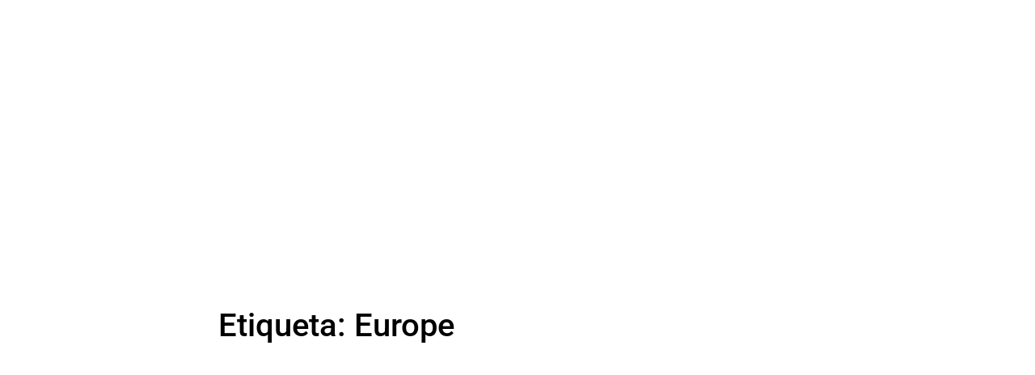

--- FILE ---
content_type: text/html; charset=UTF-8
request_url: https://kaffury.com/tag/europe/
body_size: 14506
content:
<!doctype html><html lang="es-CO"><head><meta charset="UTF-8"><meta name="viewport" content="width=device-width, initial-scale=1"><link rel="profile" href="https://gmpg.org/xfn/11"><meta name='robots' content='index, follow, max-image-preview:large, max-snippet:-1, max-video-preview:-1' /><title>Europe Archives - Kaffury Designs</title><link rel="canonical" href="https://kaffury.com/tag/europe/" /><meta property="og:locale" content="es_ES" /><meta property="og:type" content="article" /><meta property="og:title" content="Europe Archives" /><meta property="og:url" content="https://kaffury.com/tag/europe/" /><meta property="og:site_name" content="Kaffury Designs" /><meta name="twitter:card" content="summary_large_image" /><meta name="twitter:site" content="@KaffuryDesigns" /> <script type="application/ld+json" class="yoast-schema-graph">{"@context":"https://schema.org","@graph":[{"@type":"CollectionPage","@id":"https://kaffury.com/tag/europe/","url":"https://kaffury.com/tag/europe/","name":"Europe Archives - Kaffury Designs","isPartOf":{"@id":"https://kaffury.com/#website"},"breadcrumb":{"@id":"https://kaffury.com/tag/europe/#breadcrumb"},"inLanguage":"es-CO"},{"@type":"BreadcrumbList","@id":"https://kaffury.com/tag/europe/#breadcrumb","itemListElement":[{"@type":"ListItem","position":1,"name":"Home","item":"https://kaffury.com/"},{"@type":"ListItem","position":2,"name":"Europe"}]},{"@type":"WebSite","@id":"https://kaffury.com/#website","url":"https://kaffury.com/","name":"Kaffury Design","description":"Great Ideas, Simple solutions","publisher":{"@id":"https://kaffury.com/#organization"},"alternateName":"Kaffury","potentialAction":[{"@type":"SearchAction","target":{"@type":"EntryPoint","urlTemplate":"https://kaffury.com/?s={search_term_string}"},"query-input":{"@type":"PropertyValueSpecification","valueRequired":true,"valueName":"search_term_string"}}],"inLanguage":"es-CO"},{"@type":["Organization","Place"],"@id":"https://kaffury.com/#organization","name":"KaffuryDesigns","alternateName":"Kaffury","url":"https://kaffury.com/","logo":{"@id":"https://kaffury.com/tag/europe/#local-main-organization-logo"},"image":{"@id":"https://kaffury.com/tag/europe/#local-main-organization-logo"},"sameAs":["https://www.facebook.com/Kaffury","https://x.com/KaffuryDesigns","https://www.instagram.com/kaffurydesigns/","https://www.linkedin.com/in/kaffury-designs-951b6678/","https://www.youtube.com/channel/UCP4Ka40sSWVybe2LRdVvnQQ"],"description":"Estamos comprometidos a brindar estrategias digitales que conecten tu negocio con el mercado hispano de manera auténtica y efectiva.","address":{"@id":"https://kaffury.com/tag/europe/#local-main-place-address"},"telephone":["914 338 8340"],"contactPoint":{"@type":"ContactPoint","telephone":"914 269 7102","email":"viviana@kaffury.com"},"openingHoursSpecification":[{"@type":"OpeningHoursSpecification","dayOfWeek":["Monday","Tuesday","Wednesday","Thursday","Friday","Saturday"],"opens":"09:00","closes":"17:00"},{"@type":"OpeningHoursSpecification","dayOfWeek":["Sunday"],"opens":"09:00","closes":"14:00"}],"email":"viviana@kaffury.com"},{"@type":"PostalAddress","@id":"https://kaffury.com/tag/europe/#local-main-place-address","streetAddress":"16 Glen Pl","addressLocality":"New Rochelle","postalCode":"10801","addressRegion":"New York","addressCountry":"US"},{"@type":"ImageObject","inLanguage":"es-CO","@id":"https://kaffury.com/tag/europe/#local-main-organization-logo","url":"https://kaffury.com/wp-content/uploads/2021/09/kd-logo-footer.png","contentUrl":"https://kaffury.com/wp-content/uploads/2021/09/kd-logo-footer.png","width":180,"height":180,"caption":"KaffuryDesigns"}]}</script> <meta name="geo.placename" content="New Rochelle" /><meta name="geo.region" content="United States (US)" /><link data-optimized="2" rel="stylesheet" href="https://kaffury.com/wp-content/litespeed/css/42a3cd967232015898c5e9b696c03c1e.css?ver=09fe0" /><script>var __litespeed_var_0__="9cc35a4db2",__litespeed_var_1__="ae68182bbf";</script> <script src="https://kaffury.com/wp-includes/js/jquery/jquery.min.js" id="jquery-core-js"></script> <script src="https://kaffury.com/wp-content/plugins/navidad-indianwebs/js/snowfall.jquery.min.js" id="efecto-js"></script> <script src="https://kaffury.com/wp-content/plugins/LayerSlider/assets/static/layerslider/js/layerslider.kreaturamedia.jquery.js" id="layerslider-js"></script> <meta name="generator" content="Powered by LayerSlider 7.14.1 - Build Heros, Sliders, and Popups. Create Animations and Beautiful, Rich Web Content as Easy as Never Before on WordPress." /><meta name="ti-site-data" content="[base64]" />	<noscript><style>.woocommerce-product-gallery{ opacity: 1 !important; }</style></noscript><meta name="generator" content="Elementor 3.34.2; features: additional_custom_breakpoints; settings: css_print_method-external, google_font-enabled, font_display-auto"><link rel="icon" href="https://kaffury.com/wp-content/uploads/2017/07/cropped-KD-32x32.jpg" sizes="32x32" /><link rel="icon" href="https://kaffury.com/wp-content/uploads/2017/07/cropped-KD-192x192.jpg" sizes="192x192" /><link rel="apple-touch-icon" href="https://kaffury.com/wp-content/uploads/2017/07/cropped-KD-180x180.jpg" /><meta name="msapplication-TileImage" content="https://kaffury.com/wp-content/uploads/2017/07/cropped-KD-270x270.jpg" /></head><body class="archive tag tag-europe tag-36 wp-custom-logo wp-embed-responsive wp-theme-hello-elementor theme-hello-elementor woocommerce-no-js wpb-elementor-addons hello-elementor-default elementor-default elementor-kit-18720"><a class="skip-link screen-reader-text" href="#content">Saltar al contenido</a><header data-elementor-type="header" data-elementor-id="28306" class="elementor elementor-28306 elementor-location-header" data-elementor-post-type="elementor_library"><div class="elementor-element elementor-element-c9b1a5b e-con-full animated-slow e-flex elementor-invisible e-con e-parent" data-id="c9b1a5b" data-element_type="container" data-settings="{&quot;background_background&quot;:&quot;classic&quot;,&quot;animation&quot;:&quot;fadeInUp&quot;,&quot;animation_delay&quot;:100,&quot;sticky&quot;:&quot;top&quot;,&quot;_ob_use_container_extras&quot;:&quot;no&quot;,&quot;_ob_column_hoveranimator&quot;:&quot;no&quot;,&quot;_ob_glider_is_slider&quot;:&quot;no&quot;,&quot;_ob_column_has_pseudo&quot;:&quot;no&quot;,&quot;sticky_on&quot;:[&quot;desktop&quot;,&quot;tablet&quot;,&quot;mobile&quot;],&quot;sticky_offset&quot;:0,&quot;sticky_effects_offset&quot;:0,&quot;sticky_anchor_link_offset&quot;:0}"><div class="elementor-element elementor-element-4359f9b elementor-hidden-phone e-flex e-con-boxed e-con e-child" data-id="4359f9b" data-element_type="container" data-settings="{&quot;_ob_use_container_extras&quot;:&quot;no&quot;,&quot;_ob_column_hoveranimator&quot;:&quot;no&quot;,&quot;_ob_glider_is_slider&quot;:&quot;no&quot;,&quot;_ob_column_has_pseudo&quot;:&quot;no&quot;}"><div class="e-con-inner"><div class="elementor-element elementor-element-d182a18 e-flex e-con-boxed e-con e-child" data-id="d182a18" data-element_type="container" data-settings="{&quot;_ob_use_container_extras&quot;:&quot;no&quot;,&quot;_ob_column_hoveranimator&quot;:&quot;no&quot;,&quot;_ob_glider_is_slider&quot;:&quot;no&quot;,&quot;_ob_column_has_pseudo&quot;:&quot;no&quot;}"><div class="e-con-inner"><div class="elementor-element elementor-element-aa8f1e7 elementor-icon-list--layout-inline elementor-align-start elementor-list-item-link-inline elementor-hidden-tablet elementor-hidden-mobile elementor-invisible ob-has-background-overlay elementor-widget elementor-widget-icon-list" data-id="aa8f1e7" data-element_type="widget" data-settings="{&quot;_animation&quot;:&quot;fadeInDown&quot;,&quot;_animation_delay&quot;:300,&quot;_ob_widget_stalker_use&quot;:&quot;no&quot;,&quot;_ob_poopart_use&quot;:&quot;yes&quot;,&quot;_ob_shadough_use&quot;:&quot;no&quot;,&quot;_ob_allow_hoveranimator&quot;:&quot;no&quot;}" data-widget_type="icon-list.default"><ul class="elementor-icon-list-items elementor-inline-items"><li class="elementor-icon-list-item elementor-inline-item">
<a href="mailto:customerservice@kaffury.com"><span class="elementor-icon-list-icon">
<i aria-hidden="true" class="fas fa-envelope"></i>						</span>
<span class="elementor-icon-list-text">customerservice@kaffury.com</span>
</a></li><li class="elementor-icon-list-item elementor-inline-item">
<a href="tel:19143388340"><span class="elementor-icon-list-icon">
<i aria-hidden="true" class="fas fa-phone"></i>						</span>
<span class="elementor-icon-list-text">(+1) 914 338 8340</span>
</a></li></ul></div></div></div><div class="elementor-element elementor-element-6cb04f4 e-flex e-con-boxed e-con e-child" data-id="6cb04f4" data-element_type="container" data-settings="{&quot;_ob_use_container_extras&quot;:&quot;no&quot;,&quot;_ob_column_hoveranimator&quot;:&quot;no&quot;,&quot;_ob_glider_is_slider&quot;:&quot;no&quot;,&quot;_ob_column_has_pseudo&quot;:&quot;no&quot;}"><div class="e-con-inner"><div class="elementor-element elementor-element-ab1b3b3 elementor-mobile-align-center animated-slow elementor-invisible ob-has-background-overlay elementor-widget elementor-widget-button" data-id="ab1b3b3" data-element_type="widget" data-settings="{&quot;_animation&quot;:&quot;fadeInDown&quot;,&quot;_animation_delay&quot;:2000,&quot;_ob_butterbutton_use_it&quot;:&quot;no&quot;,&quot;_ob_widget_stalker_use&quot;:&quot;no&quot;,&quot;_ob_poopart_use&quot;:&quot;yes&quot;,&quot;_ob_shadough_use&quot;:&quot;no&quot;,&quot;_ob_allow_hoveranimator&quot;:&quot;no&quot;}" data-widget_type="button.default">
<a class="elementor-button elementor-button-link elementor-size-sm" href="https://g.page/r/CW_LTVnN3qKAEAI/review">
<span class="elementor-button-content-wrapper">
<span class="elementor-button-icon">
<i aria-hidden="true" class="far fa-star"></i>			</span>
<span class="elementor-button-text">Review</span>
</span>
</a></div><div class="elementor-element elementor-element-8962f6e elementor-mobile-align-center animated-slow elementor-invisible ob-has-background-overlay elementor-widget elementor-widget-button" data-id="8962f6e" data-element_type="widget" data-settings="{&quot;_animation&quot;:&quot;fadeInDown&quot;,&quot;_animation_delay&quot;:2000,&quot;_ob_butterbutton_use_it&quot;:&quot;no&quot;,&quot;_ob_widget_stalker_use&quot;:&quot;no&quot;,&quot;_ob_poopart_use&quot;:&quot;yes&quot;,&quot;_ob_shadough_use&quot;:&quot;no&quot;,&quot;_ob_allow_hoveranimator&quot;:&quot;no&quot;}" data-widget_type="button.default">
<a class="elementor-button elementor-button-link elementor-size-sm" href="https://g.page/r/CW_LTVnN3qKAEAI/review">
<span class="elementor-button-content-wrapper">
<span class="elementor-button-text">Contacto Rápido</span>
</span>
</a></div></div></div></div></div><div class="elementor-element elementor-element-b38c4a6 e-con-full e-flex e-con e-child" data-id="b38c4a6" data-element_type="container" data-settings="{&quot;_ob_use_container_extras&quot;:&quot;no&quot;,&quot;_ob_column_hoveranimator&quot;:&quot;no&quot;,&quot;_ob_glider_is_slider&quot;:&quot;no&quot;,&quot;_ob_column_has_pseudo&quot;:&quot;no&quot;}"><div class="elementor-element elementor-element-194293a elementor-widget__width-auto elementor-widget-mobile__width-initial elementor-fixed animated-slow elementor-invisible ob-has-background-overlay elementor-widget elementor-widget-image" data-id="194293a" data-element_type="widget" data-settings="{&quot;_position&quot;:&quot;fixed&quot;,&quot;_animation&quot;:&quot;fadeInDown&quot;,&quot;_animation_delay&quot;:600,&quot;motion_fx_motion_fx_scrolling&quot;:&quot;yes&quot;,&quot;motion_fx_translateX_effect&quot;:&quot;yes&quot;,&quot;_ob_photomorph_use&quot;:&quot;no&quot;,&quot;_ob_widget_stalker_use&quot;:&quot;no&quot;,&quot;motion_fx_translateX_speed&quot;:{&quot;unit&quot;:&quot;px&quot;,&quot;size&quot;:4,&quot;sizes&quot;:[]},&quot;motion_fx_translateX_affectedRange&quot;:{&quot;unit&quot;:&quot;%&quot;,&quot;size&quot;:&quot;&quot;,&quot;sizes&quot;:{&quot;start&quot;:0,&quot;end&quot;:100}},&quot;motion_fx_devices&quot;:[&quot;desktop&quot;,&quot;tablet&quot;,&quot;mobile&quot;],&quot;_ob_poopart_use&quot;:&quot;yes&quot;,&quot;_ob_shadough_use&quot;:&quot;no&quot;}" data-widget_type="image.default"><figure class="wp-caption">
<a href="https://kaffury.com/download/e_book_6/" target="_blank" rel="nofollow">
<img data-lazyloaded="1" data-placeholder-resp="336x134" src="[data-uri]" width="336" height="134" data-src="https://kaffury.com/wp-content/uploads/2022/08/E_book-removebg-preview-e1746622108152.png" class="attachment-full size-full wp-image-28289" alt="" data-srcset="https://kaffury.com/wp-content/uploads/2022/08/E_book-removebg-preview-e1746622108152.png 336w, https://kaffury.com/wp-content/uploads/2022/08/E_book-removebg-preview-e1746622108152-300x120.png 300w" data-sizes="(max-width: 336px) 100vw, 336px" />								</a><figcaption class="widget-image-caption wp-caption-text">descárgalo Gratis aquí👆</figcaption></figure></div></div></div><div class="elementor-element elementor-element-03f0bbe animated-fast e-con-full e-flex elementor-invisible e-con e-parent" data-id="03f0bbe" data-element_type="container" data-settings="{&quot;background_background&quot;:&quot;classic&quot;,&quot;animation&quot;:&quot;fadeIn&quot;,&quot;_ob_use_container_extras&quot;:&quot;no&quot;,&quot;_ob_column_hoveranimator&quot;:&quot;no&quot;,&quot;_ob_glider_is_slider&quot;:&quot;no&quot;,&quot;_ob_column_has_pseudo&quot;:&quot;no&quot;}"><div class="elementor-element elementor-element-6fdf78c elementor-widget-mobile__width-auto elementor-hidden-desktop elementor-hidden-tablet ob-has-background-overlay elementor-widget elementor-widget-theme-site-logo elementor-widget-image" data-id="6fdf78c" data-element_type="widget" data-settings="{&quot;_ob_widget_stalker_use&quot;:&quot;no&quot;,&quot;_ob_poopart_use&quot;:&quot;yes&quot;,&quot;_ob_shadough_use&quot;:&quot;no&quot;,&quot;_ob_allow_hoveranimator&quot;:&quot;no&quot;}" data-widget_type="theme-site-logo.default">
<a href="https://kaffury.com">
<img data-lazyloaded="1" data-placeholder-resp="1080x1080" src="[data-uri]" fetchpriority="high" width="1080" height="1080" data-src="https://kaffury.com/wp-content/uploads/2020/02/logo-png-kaffury.png" class="attachment-full size-full wp-image-28413" alt="" data-srcset="https://kaffury.com/wp-content/uploads/2020/02/logo-png-kaffury.png 1080w, https://kaffury.com/wp-content/uploads/2020/02/logo-png-kaffury-300x300.png 300w, https://kaffury.com/wp-content/uploads/2020/02/logo-png-kaffury-1024x1024.png 1024w, https://kaffury.com/wp-content/uploads/2020/02/logo-png-kaffury-150x150.png 150w, https://kaffury.com/wp-content/uploads/2020/02/logo-png-kaffury-768x768.png 768w" data-sizes="(max-width: 1080px) 100vw, 1080px" />				</a></div><div class="elementor-element elementor-element-a0e0ade elementor-hidden-mobile e-flex e-con-boxed e-con e-child" data-id="a0e0ade" data-element_type="container" data-settings="{&quot;_ob_use_container_extras&quot;:&quot;no&quot;,&quot;_ob_column_hoveranimator&quot;:&quot;no&quot;,&quot;_ob_glider_is_slider&quot;:&quot;no&quot;,&quot;_ob_column_has_pseudo&quot;:&quot;no&quot;}"><div class="e-con-inner"><div class="elementor-element elementor-element-af30af1 elementor-hidden-mobile e-flex e-con-boxed e-con e-child" data-id="af30af1" data-element_type="container" data-settings="{&quot;_ob_use_container_extras&quot;:&quot;no&quot;,&quot;_ob_column_hoveranimator&quot;:&quot;no&quot;,&quot;_ob_glider_is_slider&quot;:&quot;no&quot;,&quot;_ob_column_has_pseudo&quot;:&quot;no&quot;}"><div class="e-con-inner"><div class="elementor-element elementor-element-31306b3 elementor-widget__width-auto elementor-widget-mobile__width-initial ob-has-background-overlay elementor-widget elementor-widget-theme-site-logo elementor-widget-image" data-id="31306b3" data-element_type="widget" data-settings="{&quot;motion_fx_motion_fx_scrolling&quot;:&quot;yes&quot;,&quot;motion_fx_translateX_effect&quot;:&quot;yes&quot;,&quot;_ob_widget_stalker_use&quot;:&quot;no&quot;,&quot;motion_fx_translateX_speed&quot;:{&quot;unit&quot;:&quot;px&quot;,&quot;size&quot;:4,&quot;sizes&quot;:[]},&quot;motion_fx_translateX_affectedRange&quot;:{&quot;unit&quot;:&quot;%&quot;,&quot;size&quot;:&quot;&quot;,&quot;sizes&quot;:{&quot;start&quot;:0,&quot;end&quot;:100}},&quot;motion_fx_devices&quot;:[&quot;desktop&quot;,&quot;tablet&quot;,&quot;mobile&quot;],&quot;_ob_poopart_use&quot;:&quot;yes&quot;,&quot;_ob_shadough_use&quot;:&quot;no&quot;,&quot;_ob_allow_hoveranimator&quot;:&quot;no&quot;}" data-widget_type="theme-site-logo.default">
<a href="https://kaffury.com">
<img data-lazyloaded="1" data-placeholder-resp="800x800" src="[data-uri]" width="800" height="800" data-src="https://kaffury.com/wp-content/uploads/2020/02/logo-png-kaffury-1024x1024.png" class="elementor-animation-bob attachment-large size-large wp-image-28413" alt="" data-srcset="https://kaffury.com/wp-content/uploads/2020/02/logo-png-kaffury-1024x1024.png 1024w, https://kaffury.com/wp-content/uploads/2020/02/logo-png-kaffury-300x300.png 300w, https://kaffury.com/wp-content/uploads/2020/02/logo-png-kaffury-150x150.png 150w, https://kaffury.com/wp-content/uploads/2020/02/logo-png-kaffury-768x768.png 768w, https://kaffury.com/wp-content/uploads/2020/02/logo-png-kaffury.png 1080w" data-sizes="(max-width: 800px) 100vw, 800px" />				</a></div></div></div><div class="elementor-element elementor-element-f7f6314 elementor-hidden-mobile e-con-full e-flex e-con e-child" data-id="f7f6314" data-element_type="container" data-settings="{&quot;_ob_use_container_extras&quot;:&quot;no&quot;,&quot;_ob_column_hoveranimator&quot;:&quot;no&quot;,&quot;_ob_glider_is_slider&quot;:&quot;no&quot;,&quot;_ob_column_has_pseudo&quot;:&quot;no&quot;}"><div class="elementor-element elementor-element-84d3e97 e-grid-align-right elementor-shape-circle elementor-hidden-tablet elementor-hidden-mobile elementor-grid-0 ob-has-background-overlay elementor-widget elementor-widget-social-icons" data-id="84d3e97" data-element_type="widget" data-settings="{&quot;motion_fx_motion_fx_scrolling&quot;:&quot;yes&quot;,&quot;motion_fx_translateX_effect&quot;:&quot;yes&quot;,&quot;motion_fx_translateX_direction&quot;:&quot;negative&quot;,&quot;_ob_widget_stalker_use&quot;:&quot;no&quot;,&quot;motion_fx_translateX_speed&quot;:{&quot;unit&quot;:&quot;px&quot;,&quot;size&quot;:4,&quot;sizes&quot;:[]},&quot;motion_fx_translateX_affectedRange&quot;:{&quot;unit&quot;:&quot;%&quot;,&quot;size&quot;:&quot;&quot;,&quot;sizes&quot;:{&quot;start&quot;:0,&quot;end&quot;:100}},&quot;motion_fx_devices&quot;:[&quot;desktop&quot;,&quot;tablet&quot;,&quot;mobile&quot;],&quot;_ob_poopart_use&quot;:&quot;yes&quot;,&quot;_ob_shadough_use&quot;:&quot;no&quot;,&quot;_ob_allow_hoveranimator&quot;:&quot;no&quot;}" data-widget_type="social-icons.default"><div class="elementor-social-icons-wrapper elementor-grid" role="list">
<span class="elementor-grid-item" role="listitem">
<a class="elementor-icon elementor-social-icon elementor-social-icon-facebook-f elementor-repeater-item-320e991" href="https://www.facebook.com/kaffurydesigns?mibextid=ZbWKwL" target="_blank">
<span class="elementor-screen-only">Facebook-f</span>
<i aria-hidden="true" class="fab fa-facebook-f"></i>					</a>
</span>
<span class="elementor-grid-item" role="listitem">
<a class="elementor-icon elementor-social-icon elementor-social-icon-instagram elementor-repeater-item-e5a20c2" href="https://www.instagram.com/kaffurydesigns" target="_blank">
<span class="elementor-screen-only">Instagram</span>
<i aria-hidden="true" class="fab fa-instagram"></i>					</a>
</span>
<span class="elementor-grid-item" role="listitem">
<a class="elementor-icon elementor-social-icon elementor-social-icon-x-twitter elementor-repeater-item-3ba84df" href="https://twitter.com/KaffuryD?t=3S-TcdJrdVlh17ScCUhcbA&#038;s=09" target="_blank">
<span class="elementor-screen-only">X-twitter</span>
<i aria-hidden="true" class="fab fa-x-twitter"></i>					</a>
</span>
<span class="elementor-grid-item" role="listitem">
<a class="elementor-icon elementor-social-icon elementor-social-icon-youtube elementor-repeater-item-b443238" href="https://www.youtube.com/channel/UCP4Ka40sSWVybe2LRdVvnQQ" target="_blank">
<span class="elementor-screen-only">Youtube</span>
<i aria-hidden="true" class="fab fa-youtube"></i>					</a>
</span></div></div></div></div></div></div><div class="elementor-element elementor-element-7fa0ca2 animated-slow e-flex e-con-boxed elementor-invisible e-con e-parent" data-id="7fa0ca2" data-element_type="container" data-settings="{&quot;background_background&quot;:&quot;classic&quot;,&quot;animation&quot;:&quot;fadeInDown&quot;,&quot;animation_delay&quot;:100,&quot;sticky&quot;:&quot;top&quot;,&quot;sticky_offset&quot;:90,&quot;position&quot;:&quot;absolute&quot;,&quot;sticky_offset_mobile&quot;:1,&quot;_ob_use_container_extras&quot;:&quot;no&quot;,&quot;_ob_column_hoveranimator&quot;:&quot;no&quot;,&quot;_ob_glider_is_slider&quot;:&quot;no&quot;,&quot;_ob_column_has_pseudo&quot;:&quot;no&quot;,&quot;sticky_on&quot;:[&quot;desktop&quot;,&quot;tablet&quot;,&quot;mobile&quot;],&quot;sticky_effects_offset&quot;:0,&quot;sticky_anchor_link_offset&quot;:0}"><div class="e-con-inner"><div class="elementor-element elementor-element-91e47c1 e-con-full e-flex e-con e-child" data-id="91e47c1" data-element_type="container" data-settings="{&quot;_ob_use_container_extras&quot;:&quot;no&quot;,&quot;_ob_column_hoveranimator&quot;:&quot;no&quot;,&quot;_ob_glider_is_slider&quot;:&quot;no&quot;,&quot;_ob_column_has_pseudo&quot;:&quot;no&quot;}"><div class="elementor-element elementor-element-c35bccc elementor-nav-menu--stretch elementor-nav-menu__align-center elementor-nav-menu--dropdown-tablet elementor-nav-menu__text-align-aside elementor-nav-menu--toggle elementor-nav-menu--burger ob-has-background-overlay elementor-widget elementor-widget-nav-menu" data-id="c35bccc" data-element_type="widget" data-settings="{&quot;full_width&quot;:&quot;stretch&quot;,&quot;layout&quot;:&quot;horizontal&quot;,&quot;submenu_icon&quot;:{&quot;value&quot;:&quot;&lt;i class=\&quot;fas fa-caret-down\&quot; aria-hidden=\&quot;true\&quot;&gt;&lt;\/i&gt;&quot;,&quot;library&quot;:&quot;fa-solid&quot;},&quot;toggle&quot;:&quot;burger&quot;,&quot;_ob_widget_stalker_use&quot;:&quot;no&quot;,&quot;_ob_poopart_use&quot;:&quot;yes&quot;,&quot;_ob_shadough_use&quot;:&quot;no&quot;,&quot;_ob_allow_hoveranimator&quot;:&quot;no&quot;}" data-widget_type="nav-menu.default"><nav aria-label="Menu" class="elementor-nav-menu--main elementor-nav-menu__container elementor-nav-menu--layout-horizontal e--pointer-text e--animation-grow"><ul id="menu-1-c35bccc" class="elementor-nav-menu"><li class="menu-item menu-item-type-post_type menu-item-object-page menu-item-home menu-item-21728"><a href="https://kaffury.com/" class="elementor-item">Inicio</a></li><li class="menu-item menu-item-type-post_type menu-item-object-page menu-item-21729"><a href="https://kaffury.com/nosotros/" class="elementor-item">Nosotros</a></li><li class="menu-item menu-item-type-post_type menu-item-object-page menu-item-has-children menu-item-21730"><a href="https://kaffury.com/servicios/" class="elementor-item">Servicios</a><ul class="sub-menu elementor-nav-menu--dropdown"><li class="menu-item menu-item-type-post_type menu-item-object-page menu-item-23732"><a href="https://kaffury.com/nuestros-e-books/" class="elementor-sub-item">Nuestros E-Books</a></li><li class="menu-item menu-item-type-post_type menu-item-object-page menu-item-privacy-policy menu-item-22401"><a rel="privacy-policy" href="https://kaffury.com/politica-de-garantia/" class="elementor-sub-item">Política de Garantía</a></li><li class="menu-item menu-item-type-post_type menu-item-object-page menu-item-22293"><a href="https://kaffury.com/preguntas-frecuentes/" class="elementor-sub-item">preguntas frecuentes</a></li></ul></li><li class="menu-item menu-item-type-post_type menu-item-object-page menu-item-22900"><a href="https://kaffury.com/portafolio/" class="elementor-item">Portafolio</a></li><li class="menu-item menu-item-type-post_type menu-item-object-page menu-item-21731"><a href="https://kaffury.com/contacto/" class="elementor-item">Contacto</a></li><li class="menu-item menu-item-type-custom menu-item-object-custom menu-item-22079"><a href="https://kaffury.com/blog/" class="elementor-item">Blogs</a></li><li class="menu-item menu-item-type-post_type menu-item-object-page menu-item-26597"><a href="https://kaffury.com/cursos/" class="elementor-item">Cursos</a></li></ul></nav><div class="elementor-menu-toggle" role="button" tabindex="0" aria-label="Menu Toggle" aria-expanded="false">
<i aria-hidden="true" role="presentation" class="elementor-menu-toggle__icon--open eicon-menu-bar"></i><i aria-hidden="true" role="presentation" class="elementor-menu-toggle__icon--close eicon-close"></i></div><nav class="elementor-nav-menu--dropdown elementor-nav-menu__container" aria-hidden="true"><ul id="menu-2-c35bccc" class="elementor-nav-menu"><li class="menu-item menu-item-type-post_type menu-item-object-page menu-item-home menu-item-21728"><a href="https://kaffury.com/" class="elementor-item" tabindex="-1">Inicio</a></li><li class="menu-item menu-item-type-post_type menu-item-object-page menu-item-21729"><a href="https://kaffury.com/nosotros/" class="elementor-item" tabindex="-1">Nosotros</a></li><li class="menu-item menu-item-type-post_type menu-item-object-page menu-item-has-children menu-item-21730"><a href="https://kaffury.com/servicios/" class="elementor-item" tabindex="-1">Servicios</a><ul class="sub-menu elementor-nav-menu--dropdown"><li class="menu-item menu-item-type-post_type menu-item-object-page menu-item-23732"><a href="https://kaffury.com/nuestros-e-books/" class="elementor-sub-item" tabindex="-1">Nuestros E-Books</a></li><li class="menu-item menu-item-type-post_type menu-item-object-page menu-item-privacy-policy menu-item-22401"><a rel="privacy-policy" href="https://kaffury.com/politica-de-garantia/" class="elementor-sub-item" tabindex="-1">Política de Garantía</a></li><li class="menu-item menu-item-type-post_type menu-item-object-page menu-item-22293"><a href="https://kaffury.com/preguntas-frecuentes/" class="elementor-sub-item" tabindex="-1">preguntas frecuentes</a></li></ul></li><li class="menu-item menu-item-type-post_type menu-item-object-page menu-item-22900"><a href="https://kaffury.com/portafolio/" class="elementor-item" tabindex="-1">Portafolio</a></li><li class="menu-item menu-item-type-post_type menu-item-object-page menu-item-21731"><a href="https://kaffury.com/contacto/" class="elementor-item" tabindex="-1">Contacto</a></li><li class="menu-item menu-item-type-custom menu-item-object-custom menu-item-22079"><a href="https://kaffury.com/blog/" class="elementor-item" tabindex="-1">Blogs</a></li><li class="menu-item menu-item-type-post_type menu-item-object-page menu-item-26597"><a href="https://kaffury.com/cursos/" class="elementor-item" tabindex="-1">Cursos</a></li></ul></nav></div></div></div></div></header><main id="content" class="site-main"><div class="page-header"><h1 class="entry-title">Etiqueta: <span>Europe</span></h1></div><div class="page-content"></div></main><footer data-elementor-type="footer" data-elementor-id="28400" class="elementor elementor-28400 elementor-location-footer" data-elementor-post-type="elementor_library"><div class="elementor-element elementor-element-02851bf e-con-full e-flex e-con e-parent" data-id="02851bf" data-element_type="container" data-settings="{&quot;background_background&quot;:&quot;gradient&quot;,&quot;_ob_use_container_extras&quot;:&quot;no&quot;,&quot;_ob_column_hoveranimator&quot;:&quot;no&quot;,&quot;_ob_glider_is_slider&quot;:&quot;no&quot;,&quot;_ob_column_has_pseudo&quot;:&quot;no&quot;}"><div class="elementor-element elementor-element-b48431a e-con-full e-flex e-con e-child" data-id="b48431a" data-element_type="container" data-settings="{&quot;_ob_use_container_extras&quot;:&quot;no&quot;,&quot;_ob_column_hoveranimator&quot;:&quot;no&quot;,&quot;_ob_glider_is_slider&quot;:&quot;no&quot;,&quot;_ob_column_has_pseudo&quot;:&quot;no&quot;}"><div class="elementor-element elementor-element-1048714 e-flex e-con-boxed e-con e-child" data-id="1048714" data-element_type="container" data-settings="{&quot;_ob_use_container_extras&quot;:&quot;no&quot;,&quot;_ob_column_hoveranimator&quot;:&quot;no&quot;,&quot;_ob_glider_is_slider&quot;:&quot;no&quot;,&quot;_ob_column_has_pseudo&quot;:&quot;no&quot;}"><div class="e-con-inner"><div class="elementor-element elementor-element-09ec815 e-flex e-con-boxed e-con e-child" data-id="09ec815" data-element_type="container" data-settings="{&quot;_ob_use_container_extras&quot;:&quot;no&quot;,&quot;_ob_column_hoveranimator&quot;:&quot;no&quot;,&quot;_ob_glider_is_slider&quot;:&quot;no&quot;,&quot;_ob_column_has_pseudo&quot;:&quot;no&quot;}"><div class="e-con-inner"><div class="elementor-element elementor-element-40444eb ob-has-background-overlay elementor-widget elementor-widget-theme-site-logo elementor-widget-image" data-id="40444eb" data-element_type="widget" data-settings="{&quot;_ob_widget_stalker_use&quot;:&quot;no&quot;,&quot;_ob_poopart_use&quot;:&quot;yes&quot;,&quot;_ob_shadough_use&quot;:&quot;no&quot;,&quot;_ob_allow_hoveranimator&quot;:&quot;no&quot;}" data-widget_type="theme-site-logo.default">
<a href="https://kaffury.com">
<img data-lazyloaded="1" data-placeholder-resp="1080x1080" src="[data-uri]" fetchpriority="high" width="1080" height="1080" data-src="https://kaffury.com/wp-content/uploads/2020/02/logo-png-kaffury.png" class="attachment-full size-full wp-image-28413" alt="" data-srcset="https://kaffury.com/wp-content/uploads/2020/02/logo-png-kaffury.png 1080w, https://kaffury.com/wp-content/uploads/2020/02/logo-png-kaffury-300x300.png 300w, https://kaffury.com/wp-content/uploads/2020/02/logo-png-kaffury-1024x1024.png 1024w, https://kaffury.com/wp-content/uploads/2020/02/logo-png-kaffury-150x150.png 150w, https://kaffury.com/wp-content/uploads/2020/02/logo-png-kaffury-768x768.png 768w" data-sizes="(max-width: 1080px) 100vw, 1080px" />				</a></div></div></div><div class="elementor-element elementor-element-ec4b653 e-con-full e-flex e-con e-child" data-id="ec4b653" data-element_type="container" data-settings="{&quot;_ob_use_container_extras&quot;:&quot;no&quot;,&quot;_ob_column_hoveranimator&quot;:&quot;no&quot;,&quot;_ob_glider_is_slider&quot;:&quot;no&quot;,&quot;_ob_column_has_pseudo&quot;:&quot;no&quot;}"><div class="elementor-element elementor-element-9d024cc ob-harakiri-inherit ob-has-background-overlay elementor-widget elementor-widget-heading" data-id="9d024cc" data-element_type="widget" data-settings="{&quot;_ob_use_harakiri&quot;:&quot;yes&quot;,&quot;_ob_harakiri_writing_mode&quot;:&quot;inherit&quot;,&quot;_ob_harakiri_text_clip&quot;:&quot;none&quot;,&quot;_ob_widget_stalker_use&quot;:&quot;no&quot;,&quot;_ob_poopart_use&quot;:&quot;yes&quot;,&quot;_ob_shadough_use&quot;:&quot;no&quot;,&quot;_ob_allow_hoveranimator&quot;:&quot;no&quot;}" data-widget_type="heading.default"><h5 class="elementor-heading-title elementor-size-default">Social media</h5></div><div class="elementor-element elementor-element-26089a4 elementor-nav-menu--dropdown-none elementor-nav-menu__align-start ob-has-background-overlay elementor-widget elementor-widget-nav-menu" data-id="26089a4" data-element_type="widget" data-settings="{&quot;layout&quot;:&quot;vertical&quot;,&quot;submenu_icon&quot;:{&quot;value&quot;:&quot;&lt;i class=\&quot;fas fa-caret-down\&quot; aria-hidden=\&quot;true\&quot;&gt;&lt;\/i&gt;&quot;,&quot;library&quot;:&quot;fa-solid&quot;},&quot;_ob_widget_stalker_use&quot;:&quot;no&quot;,&quot;_ob_poopart_use&quot;:&quot;yes&quot;,&quot;_ob_shadough_use&quot;:&quot;no&quot;,&quot;_ob_allow_hoveranimator&quot;:&quot;no&quot;}" data-widget_type="nav-menu.default"><nav aria-label="Menu" class="elementor-nav-menu--main elementor-nav-menu__container elementor-nav-menu--layout-vertical e--pointer-none"><ul id="menu-1-26089a4" class="elementor-nav-menu sm-vertical"><li class="menu-item menu-item-type-custom menu-item-object-custom menu-item-27"><a href="https://www.yelp.com/biz/kaffury-designs-new-rochelle" class="elementor-item">Yelp</a></li><li class="menu-item menu-item-type-custom menu-item-object-custom menu-item-28"><a href="https://www.facebook.com/kaffury/" class="elementor-item">Facebook</a></li><li class="menu-item menu-item-type-custom menu-item-object-custom menu-item-29"><a href="https://twitter.com/kaffurydesigns?lang=en" class="elementor-item">Twitter</a></li><li class="menu-item menu-item-type-custom menu-item-object-custom menu-item-30"><a href="https://www.instagram.com/kaffurymagazine/" class="elementor-item">Instagram</a></li><li class="menu-item menu-item-type-custom menu-item-object-custom menu-item-31"><a href="mailto:info@kaffurymagazine.com" class="elementor-item">Email</a></li></ul></nav><nav class="elementor-nav-menu--dropdown elementor-nav-menu__container" aria-hidden="true"><ul id="menu-2-26089a4" class="elementor-nav-menu sm-vertical"><li class="menu-item menu-item-type-custom menu-item-object-custom menu-item-27"><a href="https://www.yelp.com/biz/kaffury-designs-new-rochelle" class="elementor-item" tabindex="-1">Yelp</a></li><li class="menu-item menu-item-type-custom menu-item-object-custom menu-item-28"><a href="https://www.facebook.com/kaffury/" class="elementor-item" tabindex="-1">Facebook</a></li><li class="menu-item menu-item-type-custom menu-item-object-custom menu-item-29"><a href="https://twitter.com/kaffurydesigns?lang=en" class="elementor-item" tabindex="-1">Twitter</a></li><li class="menu-item menu-item-type-custom menu-item-object-custom menu-item-30"><a href="https://www.instagram.com/kaffurymagazine/" class="elementor-item" tabindex="-1">Instagram</a></li><li class="menu-item menu-item-type-custom menu-item-object-custom menu-item-31"><a href="mailto:info@kaffurymagazine.com" class="elementor-item" tabindex="-1">Email</a></li></ul></nav></div></div><div class="elementor-element elementor-element-ba429a0 e-con-full e-flex e-con e-child" data-id="ba429a0" data-element_type="container" data-settings="{&quot;_ob_use_container_extras&quot;:&quot;no&quot;,&quot;_ob_column_hoveranimator&quot;:&quot;no&quot;,&quot;_ob_glider_is_slider&quot;:&quot;no&quot;,&quot;_ob_column_has_pseudo&quot;:&quot;no&quot;}"><div class="elementor-element elementor-element-0d8fc72 ob-harakiri-inherit ob-has-background-overlay elementor-widget elementor-widget-heading" data-id="0d8fc72" data-element_type="widget" data-settings="{&quot;_ob_use_harakiri&quot;:&quot;yes&quot;,&quot;_ob_harakiri_writing_mode&quot;:&quot;inherit&quot;,&quot;_ob_harakiri_text_clip&quot;:&quot;none&quot;,&quot;_ob_widget_stalker_use&quot;:&quot;no&quot;,&quot;_ob_poopart_use&quot;:&quot;yes&quot;,&quot;_ob_shadough_use&quot;:&quot;no&quot;,&quot;_ob_allow_hoveranimator&quot;:&quot;no&quot;}" data-widget_type="heading.default"><h5 class="elementor-heading-title elementor-size-default">Quienes somos</h5></div><div class="elementor-element elementor-element-b2d3347 elementor-nav-menu--dropdown-none elementor-nav-menu__align-start ob-has-background-overlay elementor-widget elementor-widget-nav-menu" data-id="b2d3347" data-element_type="widget" data-settings="{&quot;layout&quot;:&quot;vertical&quot;,&quot;submenu_icon&quot;:{&quot;value&quot;:&quot;&lt;i class=\&quot;fas fa-caret-down\&quot; aria-hidden=\&quot;true\&quot;&gt;&lt;\/i&gt;&quot;,&quot;library&quot;:&quot;fa-solid&quot;},&quot;_ob_widget_stalker_use&quot;:&quot;no&quot;,&quot;_ob_poopart_use&quot;:&quot;yes&quot;,&quot;_ob_shadough_use&quot;:&quot;no&quot;,&quot;_ob_allow_hoveranimator&quot;:&quot;no&quot;}" data-widget_type="nav-menu.default"><nav aria-label="Menu" class="elementor-nav-menu--main elementor-nav-menu__container elementor-nav-menu--layout-vertical e--pointer-none"><ul id="menu-1-b2d3347" class="elementor-nav-menu sm-vertical"><li class="menu-item menu-item-type-post_type menu-item-object-page menu-item-privacy-policy menu-item-22780"><a rel="privacy-policy" href="https://kaffury.com/politica-de-garantia/" class="elementor-item">Política de Garantía</a></li><li class="menu-item menu-item-type-post_type menu-item-object-page menu-item-22781"><a href="https://kaffury.com/preguntas-frecuentes/" class="elementor-item">Preguntas Frecuentes</a></li><li class="menu-item menu-item-type-post_type menu-item-object-page menu-item-22782"><a href="https://kaffury.com/privacy-policy/" class="elementor-item">Política de Privacidad</a></li></ul></nav><nav class="elementor-nav-menu--dropdown elementor-nav-menu__container" aria-hidden="true"><ul id="menu-2-b2d3347" class="elementor-nav-menu sm-vertical"><li class="menu-item menu-item-type-post_type menu-item-object-page menu-item-privacy-policy menu-item-22780"><a rel="privacy-policy" href="https://kaffury.com/politica-de-garantia/" class="elementor-item" tabindex="-1">Política de Garantía</a></li><li class="menu-item menu-item-type-post_type menu-item-object-page menu-item-22781"><a href="https://kaffury.com/preguntas-frecuentes/" class="elementor-item" tabindex="-1">Preguntas Frecuentes</a></li><li class="menu-item menu-item-type-post_type menu-item-object-page menu-item-22782"><a href="https://kaffury.com/privacy-policy/" class="elementor-item" tabindex="-1">Política de Privacidad</a></li></ul></nav></div></div><div class="elementor-element elementor-element-5bffc82 e-con-full e-flex e-con e-child" data-id="5bffc82" data-element_type="container" data-settings="{&quot;_ob_use_container_extras&quot;:&quot;no&quot;,&quot;_ob_column_hoveranimator&quot;:&quot;no&quot;,&quot;_ob_glider_is_slider&quot;:&quot;no&quot;,&quot;_ob_column_has_pseudo&quot;:&quot;no&quot;}"><div class="elementor-element elementor-element-035af43 ob-harakiri-inherit ob-has-background-overlay elementor-widget elementor-widget-heading" data-id="035af43" data-element_type="widget" data-settings="{&quot;_ob_use_harakiri&quot;:&quot;yes&quot;,&quot;_ob_harakiri_writing_mode&quot;:&quot;inherit&quot;,&quot;_ob_harakiri_text_clip&quot;:&quot;none&quot;,&quot;_ob_widget_stalker_use&quot;:&quot;no&quot;,&quot;_ob_poopart_use&quot;:&quot;yes&quot;,&quot;_ob_shadough_use&quot;:&quot;no&quot;,&quot;_ob_allow_hoveranimator&quot;:&quot;no&quot;}" data-widget_type="heading.default"><h5 class="elementor-heading-title elementor-size-default">Contacto</h5></div><div class="elementor-element elementor-element-e212561 elementor-icon-list--layout-traditional elementor-list-item-link-full_width ob-has-background-overlay elementor-widget elementor-widget-icon-list" data-id="e212561" data-element_type="widget" data-settings="{&quot;_ob_widget_stalker_use&quot;:&quot;no&quot;,&quot;_ob_poopart_use&quot;:&quot;yes&quot;,&quot;_ob_shadough_use&quot;:&quot;no&quot;,&quot;_ob_allow_hoveranimator&quot;:&quot;no&quot;}" data-widget_type="icon-list.default"><ul class="elementor-icon-list-items"><li class="elementor-icon-list-item">
<span class="elementor-icon-list-icon">
<i aria-hidden="true" class="fas fa-map-marker-alt"></i>						</span>
<span class="elementor-icon-list-text">New Rochelle, New York</span></li><li class="elementor-icon-list-item">
<span class="elementor-icon-list-icon">
<i aria-hidden="true" class="fas fa-phone-square"></i>						</span>
<span class="elementor-icon-list-text">+1 914 338 8340</span></li><li class="elementor-icon-list-item">
<a href="mailto:customerservice@kaffury.com"><span class="elementor-icon-list-icon">
<i aria-hidden="true" class="fas fa-mail-bulk"></i>						</span>
<span class="elementor-icon-list-text">customerservice@kaffury.com</span>
</a></li></ul></div></div></div></div><div class="elementor-element elementor-element-401efae elementor-widget-divider--view-line ob-has-background-overlay elementor-widget elementor-widget-divider" data-id="401efae" data-element_type="widget" data-settings="{&quot;motion_fx_motion_fx_scrolling&quot;:&quot;yes&quot;,&quot;motion_fx_opacity_effect&quot;:&quot;yes&quot;,&quot;motion_fx_opacity_range&quot;:{&quot;unit&quot;:&quot;%&quot;,&quot;size&quot;:&quot;&quot;,&quot;sizes&quot;:{&quot;start&quot;:20,&quot;end&quot;:49}},&quot;motion_fx_blur_range&quot;:{&quot;unit&quot;:&quot;%&quot;,&quot;size&quot;:&quot;&quot;,&quot;sizes&quot;:{&quot;start&quot;:0,&quot;end&quot;:31}},&quot;motion_fx_blur_effect&quot;:&quot;yes&quot;,&quot;_animation_mobile&quot;:&quot;fadeIn&quot;,&quot;_ob_widget_stalker_use&quot;:&quot;no&quot;,&quot;motion_fx_opacity_direction&quot;:&quot;out-in&quot;,&quot;motion_fx_opacity_level&quot;:{&quot;unit&quot;:&quot;px&quot;,&quot;size&quot;:10,&quot;sizes&quot;:[]},&quot;motion_fx_blur_direction&quot;:&quot;out-in&quot;,&quot;motion_fx_blur_level&quot;:{&quot;unit&quot;:&quot;px&quot;,&quot;size&quot;:7,&quot;sizes&quot;:[]},&quot;motion_fx_devices&quot;:[&quot;desktop&quot;,&quot;tablet&quot;,&quot;mobile&quot;],&quot;_ob_poopart_use&quot;:&quot;yes&quot;,&quot;_ob_shadough_use&quot;:&quot;no&quot;,&quot;_ob_allow_hoveranimator&quot;:&quot;no&quot;}" data-widget_type="divider.default"><div class="elementor-divider">
<span class="elementor-divider-separator">
</span></div></div><div class="elementor-element elementor-element-2109b1a e-flex e-con-boxed e-con e-child" data-id="2109b1a" data-element_type="container" data-settings="{&quot;_ob_use_container_extras&quot;:&quot;no&quot;,&quot;_ob_column_hoveranimator&quot;:&quot;no&quot;,&quot;_ob_glider_is_slider&quot;:&quot;no&quot;,&quot;_ob_column_has_pseudo&quot;:&quot;no&quot;}"><div class="e-con-inner"><div class="elementor-element elementor-element-5beae27 e-con-full e-flex e-con e-child" data-id="5beae27" data-element_type="container" data-settings="{&quot;_ob_use_container_extras&quot;:&quot;no&quot;,&quot;_ob_column_hoveranimator&quot;:&quot;no&quot;,&quot;_ob_glider_is_slider&quot;:&quot;no&quot;,&quot;_ob_column_has_pseudo&quot;:&quot;no&quot;}"><div class="elementor-element elementor-element-5902804 ob-harakiri-inherit ob-has-background-overlay elementor-widget elementor-widget-heading" data-id="5902804" data-element_type="widget" data-settings="{&quot;_ob_use_harakiri&quot;:&quot;yes&quot;,&quot;_ob_harakiri_writing_mode&quot;:&quot;inherit&quot;,&quot;_ob_harakiri_text_clip&quot;:&quot;none&quot;,&quot;_ob_widget_stalker_use&quot;:&quot;no&quot;,&quot;_ob_poopart_use&quot;:&quot;yes&quot;,&quot;_ob_shadough_use&quot;:&quot;no&quot;,&quot;_ob_allow_hoveranimator&quot;:&quot;no&quot;}" data-widget_type="heading.default"><h3 class="elementor-heading-title elementor-size-default">Suscríbete a Nuestro Boletín</h3></div><div class="elementor-element elementor-element-0233100 ob-harakiri-inherit ob-has-background-overlay elementor-widget elementor-widget-text-editor" data-id="0233100" data-element_type="widget" data-settings="{&quot;_ob_use_harakiri&quot;:&quot;yes&quot;,&quot;_ob_harakiri_writing_mode&quot;:&quot;inherit&quot;,&quot;_ob_postman_use&quot;:&quot;no&quot;,&quot;_ob_widget_stalker_use&quot;:&quot;no&quot;,&quot;_ob_poopart_use&quot;:&quot;yes&quot;,&quot;_ob_shadough_use&quot;:&quot;no&quot;,&quot;_ob_allow_hoveranimator&quot;:&quot;no&quot;}" data-widget_type="text-editor.default"><p>Recibe consejos de marketing digital y las últimas noticias</p></div><div class="elementor-element elementor-element-2fd24b1 ob-has-background-overlay elementor-widget elementor-widget-html" data-id="2fd24b1" data-element_type="widget" data-settings="{&quot;_ob_widget_stalker_use&quot;:&quot;no&quot;,&quot;_ob_poopart_use&quot;:&quot;yes&quot;,&quot;_ob_shadough_use&quot;:&quot;no&quot;,&quot;_ob_allow_hoveranimator&quot;:&quot;no&quot;}" data-widget_type="html.default"><div id="mlb2-28394796" class="ml-form-embedContainer ml-subscribe-form ml-subscribe-form-28394796"><div class="ml-form-align-center "><div class="ml-form-embedWrapper embedForm"><div class="ml-form-embedBody ml-form-embedBodyHorizontal row-form"><div class="ml-form-embedContent" style="margin-bottom: 0px; "></div><form class="ml-block-form" action="https://assets.mailerlite.com/jsonp/1665541/forms/159949565006448277/subscribe" data-code="" method="post" target="_blank"><div class="ml-form-formContent horozintalForm"><div class="ml-form-horizontalRow"><div class="ml-input-horizontal"><div style="width: 100%;" class="horizontal-fields"><div class="ml-field-group ml-field-email ml-validate-email ml-validate-required">
<input type="email" class="form-control" data-inputmask="" name="fields[email]" placeholder="Email" autocomplete="email"></div></div></div><div class="ml-button-horizontal primary ">
<button type="submit" class="primary">Subscribe</button>
<button disabled="disabled" style="display: none;" type="button" class="loading"><div class="ml-form-embedSubmitLoad"></div>
<span class="sr-only">Loading...</span>
</button></div></div></div>
<input type="hidden" name="ml-submit" value="1"><div class="ml-mobileButton-horizontal">
<button type="submit" class="primary">Subscribe</button>
<button disabled="disabled" style="display: none;" type="button" class="loading"><div class="ml-form-embedSubmitLoad"></div>
<span class="sr-only">Loading...</span>
</button></div>
<input type="hidden" name="anticsrf" value="true"></form></div><div class="ml-form-successBody row-success" style="display: none"><div class="ml-form-successContent"><h4>Thank you!</h4><p>You have successfully joined our subscriber list.</p></div></div></div></div></div></div></div></div></div></div></div><div class="elementor-element elementor-element-d798d06 e-con-full e-flex e-con e-parent" data-id="d798d06" data-element_type="container" data-settings="{&quot;background_background&quot;:&quot;classic&quot;,&quot;_ob_use_container_extras&quot;:&quot;no&quot;,&quot;_ob_column_hoveranimator&quot;:&quot;no&quot;,&quot;_ob_glider_is_slider&quot;:&quot;no&quot;,&quot;_ob_column_has_pseudo&quot;:&quot;no&quot;}"><div class="elementor-element elementor-element-c57a7d7 e-flex e-con-boxed e-con e-child" data-id="c57a7d7" data-element_type="container" data-settings="{&quot;_ob_use_container_extras&quot;:&quot;no&quot;,&quot;_ob_column_hoveranimator&quot;:&quot;no&quot;,&quot;_ob_glider_is_slider&quot;:&quot;no&quot;,&quot;_ob_column_has_pseudo&quot;:&quot;no&quot;}"><div class="e-con-inner"><div class="elementor-element elementor-element-218a1e9 e-flex e-con-boxed e-con e-child" data-id="218a1e9" data-element_type="container" data-settings="{&quot;_ob_use_container_extras&quot;:&quot;no&quot;,&quot;_ob_column_hoveranimator&quot;:&quot;no&quot;,&quot;_ob_glider_is_slider&quot;:&quot;no&quot;,&quot;_ob_column_has_pseudo&quot;:&quot;no&quot;}"><div class="e-con-inner"><div class="elementor-element elementor-element-bd8129a elementor-widget__width-inherit ob-harakiri-inherit ob-has-background-overlay elementor-widget elementor-widget-text-editor" data-id="bd8129a" data-element_type="widget" data-settings="{&quot;_ob_use_harakiri&quot;:&quot;yes&quot;,&quot;_ob_harakiri_writing_mode&quot;:&quot;inherit&quot;,&quot;_ob_postman_use&quot;:&quot;no&quot;,&quot;_ob_widget_stalker_use&quot;:&quot;no&quot;,&quot;_ob_poopart_use&quot;:&quot;yes&quot;,&quot;_ob_shadough_use&quot;:&quot;no&quot;,&quot;_ob_allow_hoveranimator&quot;:&quot;no&quot;}" data-widget_type="text-editor.default"><p>© 2025 Kaffury Designs. All rights reserved</p></div></div></div><div class="elementor-element elementor-element-15ddf16 e-con-full e-flex e-con e-child" data-id="15ddf16" data-element_type="container" data-settings="{&quot;_ob_use_container_extras&quot;:&quot;no&quot;,&quot;_ob_column_hoveranimator&quot;:&quot;no&quot;,&quot;_ob_glider_is_slider&quot;:&quot;no&quot;,&quot;_ob_column_has_pseudo&quot;:&quot;no&quot;}"><div class="elementor-element elementor-element-55767d8 elementor-shape-circle e-grid-align-mobile-center elementor-grid-0 e-grid-align-center ob-has-background-overlay elementor-widget elementor-widget-social-icons" data-id="55767d8" data-element_type="widget" data-settings="{&quot;_ob_widget_stalker_use&quot;:&quot;no&quot;,&quot;_ob_poopart_use&quot;:&quot;yes&quot;,&quot;_ob_shadough_use&quot;:&quot;no&quot;,&quot;_ob_allow_hoveranimator&quot;:&quot;no&quot;}" data-widget_type="social-icons.default"><div class="elementor-social-icons-wrapper elementor-grid" role="list">
<span class="elementor-grid-item" role="listitem">
<a class="elementor-icon elementor-social-icon elementor-social-icon-facebook elementor-animation-pulse elementor-repeater-item-ab61157" target="_blank">
<span class="elementor-screen-only">Facebook</span>
<i aria-hidden="true" class="fab fa-facebook"></i>					</a>
</span>
<span class="elementor-grid-item" role="listitem">
<a class="elementor-icon elementor-social-icon elementor-social-icon-twitter elementor-animation-pulse elementor-repeater-item-6007f9b" target="_blank">
<span class="elementor-screen-only">Twitter</span>
<i aria-hidden="true" class="fab fa-twitter"></i>					</a>
</span>
<span class="elementor-grid-item" role="listitem">
<a class="elementor-icon elementor-social-icon elementor-social-icon-youtube elementor-animation-pulse elementor-repeater-item-086aef8" target="_blank">
<span class="elementor-screen-only">Youtube</span>
<i aria-hidden="true" class="fab fa-youtube"></i>					</a>
</span></div></div></div></div></div></div></footer> <script type="speculationrules">{"prefetch":[{"source":"document","where":{"and":[{"href_matches":"/*"},{"not":{"href_matches":["/wp-*.php","/wp-admin/*","/wp-content/uploads/*","/wp-content/*","/wp-content/plugins/*","/wp-content/themes/hello-elementor/*","/*\\?(.+)"]}},{"not":{"selector_matches":"a[rel~=\"nofollow\"]"}},{"not":{"selector_matches":".no-prefetch, .no-prefetch a"}}]},"eagerness":"conservative"}]}</script> <div class="ht-ctc ht-ctc-chat ctc-analytics ctc_wp_desktop style-4  ht_ctc_entry_animation ht_ctc_an_entry_corner " id="ht-ctc-chat"
style="display: none;  position: fixed; bottom: 15px; right: 15px;"   ><div class="ht_ctc_style ht_ctc_chat_style"><div class="ctc_chip ctc-analytics ctc_s_4 ctc_nb" style="display:flex;justify-content: center;align-items: center;background-color:#e4e4e4;color:#7f7d7d;padding:0 12px;border-radius:25px;font-size:13px;line-height:32px; " data-nb_top="-10px" data-nb_right="-10px">
<span class="s4_img" style="margin:0 8px 0 -12px;;order:0;">
<svg style="pointer-events:none; display: block; height:32px; width:32px;" width="32px" height="32px" viewBox="0 0 1219.547 1225.016">
<path style="fill: #E0E0E0;" fill="#E0E0E0" d="M1041.858 178.02C927.206 63.289 774.753.07 612.325 0 277.617 0 5.232 272.298 5.098 606.991c-.039 106.986 27.915 211.42 81.048 303.476L0 1225.016l321.898-84.406c88.689 48.368 188.547 73.855 290.166 73.896h.258.003c334.654 0 607.08-272.346 607.222-607.023.056-162.208-63.052-314.724-177.689-429.463zm-429.533 933.963h-.197c-90.578-.048-179.402-24.366-256.878-70.339l-18.438-10.93-191.021 50.083 51-186.176-12.013-19.087c-50.525-80.336-77.198-173.175-77.16-268.504.111-278.186 226.507-504.503 504.898-504.503 134.812.056 261.519 52.604 356.814 147.965 95.289 95.36 147.728 222.128 147.688 356.948-.118 278.195-226.522 504.543-504.693 504.543z"/>
<linearGradient id="htwaicona-chat-s4" gradientUnits="userSpaceOnUse" x1="609.77" y1="1190.114" x2="609.77" y2="21.084">
<stop offset="0" stop-color="#20b038"/>
<stop offset="1" stop-color="#60d66a"/>
</linearGradient>
<path style="fill: url(#htwaicona-chat-s4);" fill="url(#htwaicona-chat-s4)" d="M27.875 1190.114l82.211-300.18c-50.719-87.852-77.391-187.523-77.359-289.602.133-319.398 260.078-579.25 579.469-579.25 155.016.07 300.508 60.398 409.898 169.891 109.414 109.492 169.633 255.031 169.57 409.812-.133 319.406-260.094 579.281-579.445 579.281-.023 0 .016 0 0 0h-.258c-96.977-.031-192.266-24.375-276.898-70.5l-307.188 80.548z"/>
<image overflow="visible" opacity=".08" width="682" height="639" transform="translate(270.984 291.372)"/>
<path fill-rule="evenodd" clip-rule="evenodd" style="fill: #FFFFFF;" fill="#FFF" d="M462.273 349.294c-11.234-24.977-23.062-25.477-33.75-25.914-8.742-.375-18.75-.352-28.742-.352-10 0-26.25 3.758-39.992 18.766-13.75 15.008-52.5 51.289-52.5 125.078 0 73.797 53.75 145.102 61.242 155.117 7.5 10 103.758 166.266 256.203 226.383 126.695 49.961 152.477 40.023 179.977 37.523s88.734-36.273 101.234-71.297c12.5-35.016 12.5-65.031 8.75-71.305-3.75-6.25-13.75-10-28.75-17.5s-88.734-43.789-102.484-48.789-23.75-7.5-33.75 7.516c-10 15-38.727 48.773-47.477 58.773-8.75 10.023-17.5 11.273-32.5 3.773-15-7.523-63.305-23.344-120.609-74.438-44.586-39.75-74.688-88.844-83.438-103.859-8.75-15-.938-23.125 6.586-30.602 6.734-6.719 15-17.508 22.5-26.266 7.484-8.758 9.984-15.008 14.984-25.008 5-10.016 2.5-18.773-1.25-26.273s-32.898-81.67-46.234-111.326z"/>
<path style="fill: #FFFFFF;" fill="#FFF" d="M1036.898 176.091C923.562 62.677 772.859.185 612.297.114 281.43.114 12.172 269.286 12.039 600.137 12 705.896 39.633 809.13 92.156 900.13L7 1211.067l318.203-83.438c87.672 47.812 186.383 73.008 286.836 73.047h.255.003c330.812 0 600.109-269.219 600.25-600.055.055-160.343-62.328-311.108-175.649-424.53zm-424.601 923.242h-.195c-89.539-.047-177.344-24.086-253.93-69.531l-18.227-10.805-188.828 49.508 50.414-184.039-11.875-18.867c-49.945-79.414-76.312-171.188-76.273-265.422.109-274.992 223.906-498.711 499.102-498.711 133.266.055 258.516 52 352.719 146.266 94.195 94.266 146.031 219.578 145.992 352.852-.118 274.999-223.923 498.749-498.899 498.749z"/>
</svg>		</span>
<span class="ctc_cta">¡Escríbenos al Whatsapp!</span></div></div></div>
<span class="ht_ctc_chat_data" data-settings="{&quot;number&quot;:&quot;19143388340&quot;,&quot;pre_filled&quot;:&quot;Hola, deseo tener m\u00e1s informaci\u00f3n&quot;,&quot;dis_m&quot;:&quot;show&quot;,&quot;dis_d&quot;:&quot;show&quot;,&quot;css&quot;:&quot;cursor: pointer; z-index: 99999999;&quot;,&quot;pos_d&quot;:&quot;position: fixed; bottom: 15px; right: 15px;&quot;,&quot;pos_m&quot;:&quot;position: fixed; bottom: 15px; right: 15px;&quot;,&quot;side_d&quot;:&quot;right&quot;,&quot;side_m&quot;:&quot;right&quot;,&quot;schedule&quot;:&quot;no&quot;,&quot;se&quot;:150,&quot;ani&quot;:&quot;no-animation&quot;,&quot;url_structure_d&quot;:&quot;web&quot;,&quot;url_target_d&quot;:&quot;_blank&quot;,&quot;ga&quot;:&quot;yes&quot;,&quot;gtm&quot;:&quot;1&quot;,&quot;fb&quot;:&quot;yes&quot;,&quot;webhook_format&quot;:&quot;json&quot;,&quot;g_init&quot;:&quot;default&quot;,&quot;g_an_event_name&quot;:&quot;chat: {number}&quot;,&quot;gtm_event_name&quot;:&quot;Click to Chat&quot;,&quot;pixel_event_name&quot;:&quot;Click to Chat by HoliThemes&quot;}" data-rest="8a78c893db"></span> <script id="ht_ctc_app_js-js-extra" src="[data-uri]" defer></script> <script data-no-optimize="1">window.lazyLoadOptions=Object.assign({},{threshold:300},window.lazyLoadOptions||{});!function(t,e){"object"==typeof exports&&"undefined"!=typeof module?module.exports=e():"function"==typeof define&&define.amd?define(e):(t="undefined"!=typeof globalThis?globalThis:t||self).LazyLoad=e()}(this,function(){"use strict";function e(){return(e=Object.assign||function(t){for(var e=1;e<arguments.length;e++){var n,a=arguments[e];for(n in a)Object.prototype.hasOwnProperty.call(a,n)&&(t[n]=a[n])}return t}).apply(this,arguments)}function o(t){return e({},at,t)}function l(t,e){return t.getAttribute(gt+e)}function c(t){return l(t,vt)}function s(t,e){return function(t,e,n){e=gt+e;null!==n?t.setAttribute(e,n):t.removeAttribute(e)}(t,vt,e)}function i(t){return s(t,null),0}function r(t){return null===c(t)}function u(t){return c(t)===_t}function d(t,e,n,a){t&&(void 0===a?void 0===n?t(e):t(e,n):t(e,n,a))}function f(t,e){et?t.classList.add(e):t.className+=(t.className?" ":"")+e}function _(t,e){et?t.classList.remove(e):t.className=t.className.replace(new RegExp("(^|\\s+)"+e+"(\\s+|$)")," ").replace(/^\s+/,"").replace(/\s+$/,"")}function g(t){return t.llTempImage}function v(t,e){!e||(e=e._observer)&&e.unobserve(t)}function b(t,e){t&&(t.loadingCount+=e)}function p(t,e){t&&(t.toLoadCount=e)}function n(t){for(var e,n=[],a=0;e=t.children[a];a+=1)"SOURCE"===e.tagName&&n.push(e);return n}function h(t,e){(t=t.parentNode)&&"PICTURE"===t.tagName&&n(t).forEach(e)}function a(t,e){n(t).forEach(e)}function m(t){return!!t[lt]}function E(t){return t[lt]}function I(t){return delete t[lt]}function y(e,t){var n;m(e)||(n={},t.forEach(function(t){n[t]=e.getAttribute(t)}),e[lt]=n)}function L(a,t){var o;m(a)&&(o=E(a),t.forEach(function(t){var e,n;e=a,(t=o[n=t])?e.setAttribute(n,t):e.removeAttribute(n)}))}function k(t,e,n){f(t,e.class_loading),s(t,st),n&&(b(n,1),d(e.callback_loading,t,n))}function A(t,e,n){n&&t.setAttribute(e,n)}function O(t,e){A(t,rt,l(t,e.data_sizes)),A(t,it,l(t,e.data_srcset)),A(t,ot,l(t,e.data_src))}function w(t,e,n){var a=l(t,e.data_bg_multi),o=l(t,e.data_bg_multi_hidpi);(a=nt&&o?o:a)&&(t.style.backgroundImage=a,n=n,f(t=t,(e=e).class_applied),s(t,dt),n&&(e.unobserve_completed&&v(t,e),d(e.callback_applied,t,n)))}function x(t,e){!e||0<e.loadingCount||0<e.toLoadCount||d(t.callback_finish,e)}function M(t,e,n){t.addEventListener(e,n),t.llEvLisnrs[e]=n}function N(t){return!!t.llEvLisnrs}function z(t){if(N(t)){var e,n,a=t.llEvLisnrs;for(e in a){var o=a[e];n=e,o=o,t.removeEventListener(n,o)}delete t.llEvLisnrs}}function C(t,e,n){var a;delete t.llTempImage,b(n,-1),(a=n)&&--a.toLoadCount,_(t,e.class_loading),e.unobserve_completed&&v(t,n)}function R(i,r,c){var l=g(i)||i;N(l)||function(t,e,n){N(t)||(t.llEvLisnrs={});var a="VIDEO"===t.tagName?"loadeddata":"load";M(t,a,e),M(t,"error",n)}(l,function(t){var e,n,a,o;n=r,a=c,o=u(e=i),C(e,n,a),f(e,n.class_loaded),s(e,ut),d(n.callback_loaded,e,a),o||x(n,a),z(l)},function(t){var e,n,a,o;n=r,a=c,o=u(e=i),C(e,n,a),f(e,n.class_error),s(e,ft),d(n.callback_error,e,a),o||x(n,a),z(l)})}function T(t,e,n){var a,o,i,r,c;t.llTempImage=document.createElement("IMG"),R(t,e,n),m(c=t)||(c[lt]={backgroundImage:c.style.backgroundImage}),i=n,r=l(a=t,(o=e).data_bg),c=l(a,o.data_bg_hidpi),(r=nt&&c?c:r)&&(a.style.backgroundImage='url("'.concat(r,'")'),g(a).setAttribute(ot,r),k(a,o,i)),w(t,e,n)}function G(t,e,n){var a;R(t,e,n),a=e,e=n,(t=Et[(n=t).tagName])&&(t(n,a),k(n,a,e))}function D(t,e,n){var a;a=t,(-1<It.indexOf(a.tagName)?G:T)(t,e,n)}function S(t,e,n){var a;t.setAttribute("loading","lazy"),R(t,e,n),a=e,(e=Et[(n=t).tagName])&&e(n,a),s(t,_t)}function V(t){t.removeAttribute(ot),t.removeAttribute(it),t.removeAttribute(rt)}function j(t){h(t,function(t){L(t,mt)}),L(t,mt)}function F(t){var e;(e=yt[t.tagName])?e(t):m(e=t)&&(t=E(e),e.style.backgroundImage=t.backgroundImage)}function P(t,e){var n;F(t),n=e,r(e=t)||u(e)||(_(e,n.class_entered),_(e,n.class_exited),_(e,n.class_applied),_(e,n.class_loading),_(e,n.class_loaded),_(e,n.class_error)),i(t),I(t)}function U(t,e,n,a){var o;n.cancel_on_exit&&(c(t)!==st||"IMG"===t.tagName&&(z(t),h(o=t,function(t){V(t)}),V(o),j(t),_(t,n.class_loading),b(a,-1),i(t),d(n.callback_cancel,t,e,a)))}function $(t,e,n,a){var o,i,r=(i=t,0<=bt.indexOf(c(i)));s(t,"entered"),f(t,n.class_entered),_(t,n.class_exited),o=t,i=a,n.unobserve_entered&&v(o,i),d(n.callback_enter,t,e,a),r||D(t,n,a)}function q(t){return t.use_native&&"loading"in HTMLImageElement.prototype}function H(t,o,i){t.forEach(function(t){return(a=t).isIntersecting||0<a.intersectionRatio?$(t.target,t,o,i):(e=t.target,n=t,a=o,t=i,void(r(e)||(f(e,a.class_exited),U(e,n,a,t),d(a.callback_exit,e,n,t))));var e,n,a})}function B(e,n){var t;tt&&!q(e)&&(n._observer=new IntersectionObserver(function(t){H(t,e,n)},{root:(t=e).container===document?null:t.container,rootMargin:t.thresholds||t.threshold+"px"}))}function J(t){return Array.prototype.slice.call(t)}function K(t){return t.container.querySelectorAll(t.elements_selector)}function Q(t){return c(t)===ft}function W(t,e){return e=t||K(e),J(e).filter(r)}function X(e,t){var n;(n=K(e),J(n).filter(Q)).forEach(function(t){_(t,e.class_error),i(t)}),t.update()}function t(t,e){var n,a,t=o(t);this._settings=t,this.loadingCount=0,B(t,this),n=t,a=this,Y&&window.addEventListener("online",function(){X(n,a)}),this.update(e)}var Y="undefined"!=typeof window,Z=Y&&!("onscroll"in window)||"undefined"!=typeof navigator&&/(gle|ing|ro)bot|crawl|spider/i.test(navigator.userAgent),tt=Y&&"IntersectionObserver"in window,et=Y&&"classList"in document.createElement("p"),nt=Y&&1<window.devicePixelRatio,at={elements_selector:".lazy",container:Z||Y?document:null,threshold:300,thresholds:null,data_src:"src",data_srcset:"srcset",data_sizes:"sizes",data_bg:"bg",data_bg_hidpi:"bg-hidpi",data_bg_multi:"bg-multi",data_bg_multi_hidpi:"bg-multi-hidpi",data_poster:"poster",class_applied:"applied",class_loading:"litespeed-loading",class_loaded:"litespeed-loaded",class_error:"error",class_entered:"entered",class_exited:"exited",unobserve_completed:!0,unobserve_entered:!1,cancel_on_exit:!0,callback_enter:null,callback_exit:null,callback_applied:null,callback_loading:null,callback_loaded:null,callback_error:null,callback_finish:null,callback_cancel:null,use_native:!1},ot="src",it="srcset",rt="sizes",ct="poster",lt="llOriginalAttrs",st="loading",ut="loaded",dt="applied",ft="error",_t="native",gt="data-",vt="ll-status",bt=[st,ut,dt,ft],pt=[ot],ht=[ot,ct],mt=[ot,it,rt],Et={IMG:function(t,e){h(t,function(t){y(t,mt),O(t,e)}),y(t,mt),O(t,e)},IFRAME:function(t,e){y(t,pt),A(t,ot,l(t,e.data_src))},VIDEO:function(t,e){a(t,function(t){y(t,pt),A(t,ot,l(t,e.data_src))}),y(t,ht),A(t,ct,l(t,e.data_poster)),A(t,ot,l(t,e.data_src)),t.load()}},It=["IMG","IFRAME","VIDEO"],yt={IMG:j,IFRAME:function(t){L(t,pt)},VIDEO:function(t){a(t,function(t){L(t,pt)}),L(t,ht),t.load()}},Lt=["IMG","IFRAME","VIDEO"];return t.prototype={update:function(t){var e,n,a,o=this._settings,i=W(t,o);{if(p(this,i.length),!Z&&tt)return q(o)?(e=o,n=this,i.forEach(function(t){-1!==Lt.indexOf(t.tagName)&&S(t,e,n)}),void p(n,0)):(t=this._observer,o=i,t.disconnect(),a=t,void o.forEach(function(t){a.observe(t)}));this.loadAll(i)}},destroy:function(){this._observer&&this._observer.disconnect(),K(this._settings).forEach(function(t){I(t)}),delete this._observer,delete this._settings,delete this.loadingCount,delete this.toLoadCount},loadAll:function(t){var e=this,n=this._settings;W(t,n).forEach(function(t){v(t,e),D(t,n,e)})},restoreAll:function(){var e=this._settings;K(e).forEach(function(t){P(t,e)})}},t.load=function(t,e){e=o(e);D(t,e)},t.resetStatus=function(t){i(t)},t}),function(t,e){"use strict";function n(){e.body.classList.add("litespeed_lazyloaded")}function a(){console.log("[LiteSpeed] Start Lazy Load"),o=new LazyLoad(Object.assign({},t.lazyLoadOptions||{},{elements_selector:"[data-lazyloaded]",callback_finish:n})),i=function(){o.update()},t.MutationObserver&&new MutationObserver(i).observe(e.documentElement,{childList:!0,subtree:!0,attributes:!0})}var o,i;t.addEventListener?t.addEventListener("load",a,!1):t.attachEvent("onload",a)}(window,document);</script><script data-optimized="1" src="https://kaffury.com/wp-content/litespeed/js/181c8fda58591d3d2d33919e9c748fac.js?ver=09fe0" defer></script></body></html>
<!-- Page optimized by LiteSpeed Cache @2026-01-22 06:29:36 -->

<!-- Page cached by LiteSpeed Cache 7.6.2 on 2026-01-22 06:29:36 -->
<!-- QUIC.cloud UCSS in queue -->